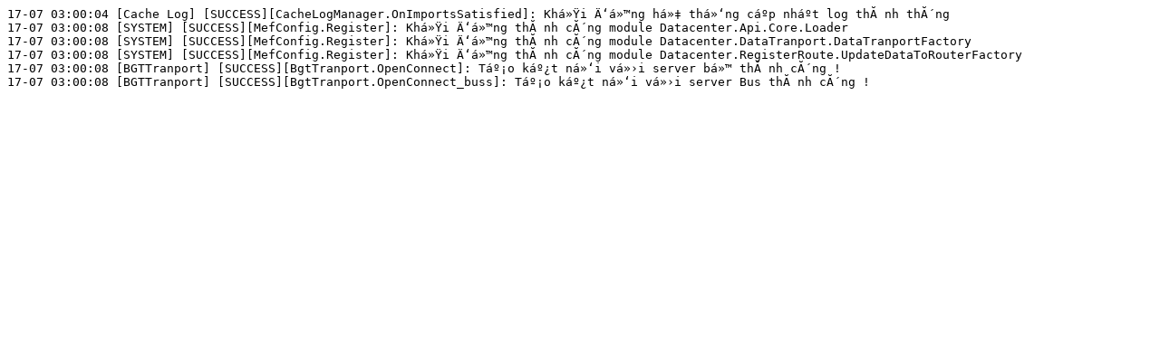

--- FILE ---
content_type: text/plain
request_url: http://cam.gpssaigon.vn/Logs/log17_7_2022%20%20Success.txt
body_size: 767
content:
17-07 03:00:04 [Cache Log] [SUCCESS][CacheLogManager.OnImportsSatisfied]: Khá»Ÿi Ä‘á»™ng há»‡ thá»‘ng cáº­p nháº­t log thÃ nh thÃ´ng
17-07 03:00:08 [SYSTEM] [SUCCESS][MefConfig.Register]: Khá»Ÿi Ä‘á»™ng thÃ nh cÃ´ng module Datacenter.Api.Core.Loader
17-07 03:00:08 [SYSTEM] [SUCCESS][MefConfig.Register]: Khá»Ÿi Ä‘á»™ng thÃ nh cÃ´ng module Datacenter.DataTranport.DataTranportFactory
17-07 03:00:08 [SYSTEM] [SUCCESS][MefConfig.Register]: Khá»Ÿi Ä‘á»™ng thÃ nh cÃ´ng module Datacenter.RegisterRoute.UpdateDataToRouterFactory
17-07 03:00:08 [BGTTranport] [SUCCESS][BgtTranport.OpenConnect]: Táº¡o káº¿t ná»‘i vá»›i server bá»™ thÃ nh cÃ´ng !
17-07 03:00:08 [BGTTranport] [SUCCESS][BgtTranport.OpenConnect_buss]: Táº¡o káº¿t ná»‘i vá»›i server Bus thÃ nh cÃ´ng !
